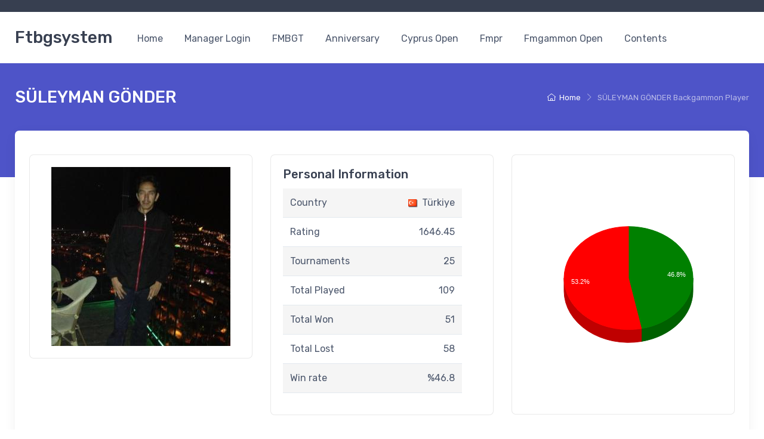

--- FILE ---
content_type: text/html
request_url: https://www.ftbgsystem.com/player/suleyman-gonder/
body_size: 9541
content:
				<!DOCTYPE html>
<html lang="en">

<head>
    <meta charset="utf-8">
    <title>SÜLEYMAN GÖNDER - Ftbgsystem | Ftbgsystem</title>
    <meta name="description" content="SÜLEYMAN GÖNDER Backgammon Player - Ftbgsystem">
    <meta name="keywords" content="SÜLEYMAN GÖNDER,FT Backgammon Tournament System, ftbgsystem, ftbgsistem, ftbg, tournament system, Swiss Backgammon Tournament System">
    <meta name="author" content="Createx Studio">
<!-- Viewport-->
<meta name="viewport" content="width=device-width, initial-scale=1">
<!-- Favicon and Touch Icons-->
<link rel="apple-touch-icon" sizes="180x180" href="apple-touch-icon.png">
<link rel="icon" type="image/png" sizes="32x32" href="/favicon-32x32.png">
<link rel="icon" type="image/png" sizes="16x16" href="/favicon-16x16.png">
<link rel="manifest" href="/site.webmanifest">
<link rel="mask-icon" color="#fe6a6a" href="/safari-pinned-tab.svg">
<meta name="msapplication-TileColor" content="#ffffff">
<meta name="theme-color" content="#ffffff">
<!-- Vendor Styles including: Font Icons, Plugins, etc.-->
<link rel="stylesheet" media="screen" href="/vendor/simplebar/dist/simplebar.min.css" />
<link rel="stylesheet" media="screen" href="/vendor/tiny-slider/dist/tiny-slider.css" />
<link rel="stylesheet" href="https://cdn.jsdelivr.net/npm/bootstrap-toaster@5.2.0-beta1.1/dist/css/bootstrap-toaster.min.css">
<!-- Main Theme Styles + Bootstrap-->
<link rel="stylesheet" media="screen" href="/css/theme.min.css">
<style>
    .table_font {
        font-family: Verdana, Geneva, Tahoma, sans-serif;
    }
</style>
<!-- Google tag (gtag.js) -->
<script async src="https://www.googletagmanager.com/gtag/js?id=UA-47475490-1"></script>
<script>
    window.dataLayer = window.dataLayer || [];

    function gtag() {
        dataLayer.push(arguments);
    }
    gtag('js', new Date());

    gtag('config', 'UA-47475490-1');
</script>    <script type="text/javascript" src="https://www.google.com/jsapi"></script>
    <script type="text/javascript">
        google.load('visualization', '1', {
            packages: ['corechart']
        });
    </script>
</head>
<!-- Body-->

<body class="handheld-toolbar-enabled">
    <!-- Sign in / sign up modal-->
<div class="modal fade" id="signin-modal" tabindex="-1" role="dialog">
	<div class="modal-dialog modal-dialog-centered" role="document">
		<div class="modal-content">
			<div class="modal-header bg-secondary">
				<ul class="nav nav-tabs card-header-tabs" role="tablist">
					<li class="nav-item"><a class="nav-link fw-medium active" href="#signin-tab" data-bs-toggle="tab" role="tab" aria-selected="true"><i class="ci-unlocked me-2 mt-n1"></i>Sign in</a></li>
					<li class="nav-item"><a class="nav-link fw-medium" href="#signup-tab" data-bs-toggle="tab" role="tab" aria-selected="false"><i class="ci-user me-2 mt-n1"></i>Sign up</a></li>
				</ul>
				<button class="btn-close" type="button" data-bs-dismiss="modal" aria-label="Close"></button>
			</div>
			<div class="modal-body tab-content py-4">


				<form class="needs-validation tab-pane fade show active" autocomplete="off" novalidate id="signin-tab" action="javascript:login()">
					<div class="mb-3">
						<label class="form-label" for="si-email">Email address</label>
						<input class="form-control" type="email" id="si-email" placeholder="johndoe@example.com" required>
						<div class="invalid-feedback">Please provide a valid email address.</div>
					</div>
					<div class="mb-3">
						<label class="form-label" for="si-password">Password</label>
						<div class="password-toggle">
							<input class="form-control" type="password" id="si-password" required>
							<label class="password-toggle-btn" aria-label="Show/hide password">
								<input class="password-toggle-check" type="checkbox"><span class="password-toggle-indicator"></span>
							</label>
						</div>
					</div>
					<div class="mb-3 d-flex flex-wrap justify-content-between">
						<div class="form-check mb-2">
							<input class="form-check-input" type="checkbox" id="si-remember">
							<label class="form-check-label" for="si-remember">Remember me</label>
						</div><a class="fs-sm" href="#">Forgot password?</a>
					</div>
					<button class="btn btn-primary btn-shadow d-block w-100" type="submit">Sign in</button>
				</form>


				<form class="needs-validation tab-pane fade" autocomplete="off" novalidate id="signup-tab" action="javascript:register()">
					<div class="mb-3">
						<label class="form-label" for="su-name">Full name</label>
						<input class="form-control" type="text" id="su-name" placeholder="John Doe" required>
						<div class="invalid-feedback">Please fill in your name.</div>
					</div>
					<div class="mb-3">
						<label for="su-email">Email address</label>
						<input class="form-control" type="email" id="su-email" placeholder="johndoe@example.com" required>
						<div class="invalid-feedback">Please provide a valid email address.</div>
					</div>
					<div class="mb-3">
						<label for="su-email">Mobile Phone</label>
						<input class="form-control" type="text" id="su-mobile" placeholder="+00532....." required>
						<div class="invalid-feedback">Please provide a valid mobile phone.</div>
					</div>
					<div class="mb-3">
						<label class="form-label" for="su-password">Password</label>
						<div class="password-toggle">
							<input class="form-control" type="password" id="su-password" required>
							<label class="password-toggle-btn" aria-label="Show/hide password">
								<input class="password-toggle-check" type="checkbox"><span class="password-toggle-indicator"></span>
							</label>
						</div>
					</div>
					<div class="mb-3">
						<label class="form-label" for="su-password-confirm">Confirm password</label>
						<div class="password-toggle">
							<input class="form-control" type="password" id="su-password-confirm" required>
							<label class="password-toggle-btn" aria-label="Show/hide password">
								<input class="password-toggle-check" type="checkbox"><span class="password-toggle-indicator"></span>
							</label>
						</div>
					</div>
					<button class="btn btn-primary btn-shadow d-block w-100" type="submit">Sign up</button>
				</form>
			</div>
		</div>
	</div>
</div>    <main class="page-wrapper">
        <!-- Navbar Marketplace-->
<!-- Remove "navbar-sticky" class to make navigation bar scrollable with the page.-->
<header class="bg-light shadow-sm navbar-sticky">


    <!-- Topbar-->
    <div class="topbar topbar-dark bg-dark">
        <div class="container">

        </div>
    </div>

    <div class="navbar navbar-expand-lg navbar-light">
        <div class="container"><a class="navbar-brand d-none d-sm-block flex-shrink-0 me-4 order-lg-1" href="/">Ftbgsystem</a><a class="navbar-brand d-sm-none me-2 order-lg-1" href="/">FT</a>
            <!-- Toolbar-->

            <div class="navbar-toolbar d-flex align-items-center order-lg-3">
                <button class="navbar-toggler" type="button" data-bs-toggle="collapse" data-bs-target="#navbarCollapse"><span class="navbar-toggler-icon"></span></button>
                                                                    <div class="navbar-tool ms-4">
                </div>
            </div>



            <div class="collapse navbar-collapse me-auto order-lg-2" id="navbarCollapse">

                <!-- Primary menu-->
                <ul class="navbar-nav">
                    <li class="nav-item"><a class="nav-link" href="/">Home</a></li>
                    <li class="nav-item"><a class="nav-link" href="/manager_login.php">Manager Login</a></li>
                    <li class="nav-item"><a class="nav-link" href="/fmbgt/">FMBGT</a></li>
                    <li class="nav-item"><a class="nav-link" href="/anniversary/">Anniversary</a></li>
                    <li class="nav-item"><a class="nav-link" href="/cyprus-open/">Cyprus Open</a></li>
                    <li class="nav-item"><a class="nav-link" href="/fmpr/">Fmpr</a></li>
                    <li class="nav-item"><a class="nav-link" href="/fmgammon-open/">Fmgammon Open</a></li>


                    <li class="nav-item dropdown"><a class="nav-link dropdown-toggle" href="#" data-bs-toggle="dropdown" data-bs-auto-close="outside">Contents</a>
                        <ul class="dropdown-menu">
                            <li><a class="dropdown-item" href="/about.php">About</a></li>
                            <li><a class="dropdown-item" href="/founders.php">Founders</a></li>
                            <li><a class="dropdown-item" href="/backgammon_tournament_results.php">Backgammon Tournament Results</a></li>
                            <li><a class="dropdown-item" href="/rating.php">Rating</a></li>
                            <li><a class="dropdown-item" href="/top-participants.php">Top Participants</a></li>
                            <li><a class="dropdown-item" href="https://analysis.ftbgsystem.com/" target="_blank">PR Ranking</a></li>
                            <li><a class="dropdown-item" href="/contact.php">Contact</a></li>
                        </ul>
                    </li>




                </ul>
            </div>
        </div>
    </div>

</header>
        <div class="page-title-overlap bg-accent pt-4">
            <div class="container d-lg-flex justify-content-between py-2 py-lg-3">
                <div class="order-lg-2 mb-3 mb-lg-0 pt-lg-2">
                    <nav aria-label="breadcrumb">
                        <ol class="breadcrumb breadcrumb-light flex-lg-nowrap justify-content-center justify-content-lg-start">
                            <li class="breadcrumb-item"><a class="text-nowrap" href="/"><i class="ci-home"></i>Home</a>
                            </li>

                            <li class="breadcrumb-item text-nowrap active" aria-current="page">SÜLEYMAN GÖNDER Backgammon Player</li>
                        </ol>
                    </nav>
                </div>
                <div class="order-lg-1 pe-lg-4 text-center text-lg-start">
                    <h1 class="h3 text-light mb-0">SÜLEYMAN GÖNDER</h1>
                </div>
            </div>
        </div>



        <!-- Shadow box-->
        <section class="container mb-3 pb-3">
            <div class="bg-light shadow-lg rounded-3 overflow-hidden">
                <div class="row">
                    <!-- Content-->
                    <section class="col-lg-12 pt-2 pt-lg-4 pb-4 mb-lg-3">
                        <div class="pt-3 px-4 pe-lg-4 ps-xl-4">


                            <div class="row">
                                <div class="col-lg-4 mb-4">
                                    <div class="card">
                                        <div class="card-body">
                                            <div class="text-center">

                                                <img src='/img_member/5660.jpg?v=2' alt='SÜLEYMAN GÖNDER'  class='img-fluid' style='max-height:394px;' />                                            </div>
                                        </div>

                                    </div>
                                </div>

                                <div class="col-lg-4 mb-4">
                                    <div class="card">
                                        <div class="card-body">
                                            <h5 class="card-title">Personal Information</h5>
                                            
                                            <table style="width: 300px;font-size:16px;float:left;" class="table table-striped">

                                                <tr>
                                                    <td style="width: 120px;">Country</td>
                                                    <td style="text-align: right;"><img src="/flags/turkiye.png" style="vertical-align: middle;padding-right:3px;" /> Türkiye</td>
                                                </tr>

                                                <tr>
                                                    <td>Rating</td>
                                                    <td style="text-align: right;">1646.45</td>
                                                </tr>
                                                
                                                <tr>
                                                    <td>Tournaments</td>
                                                    <td style="text-align: right;">25</td>
                                                </tr>


                                                
                                                <tr>
                                                    <td>Total Played</td>
                                                    <td style="text-align: right;">109</td>
                                                </tr>


                                                <tr>
                                                    <td>Total Won</td>
                                                    <td style="text-align: right;">51</td>
                                                </tr>

                                                <tr>
                                                    <td>Total Lost</td>
                                                    <td style="text-align: right;">58</td>
                                                </tr>

                                                <tr>
                                                    <td>Win rate</td>
                                                    <td style="text-align: right;">%46.8</td>
                                                </tr>


                                            </table>
                                        </div>

                                    </div>
                                </div>

                                <div class="col-lg-4 mb-4">
                                    <div class="card">
                                        <div class="card-body">

                                            
                                                <div style="float: left;margin-top:0px;">

                                                    <script type="text/javascript">
                                                        function drawVisualization() {
                                                            // Create and populate the data table.
                                                            var data = google.visualization.arrayToDataTable([
                                                                ['Matches', 'Sayi'],
                                                                ['Won', 51],
                                                                ['Lost', 58]
                                                            ]);

                                                            var options = {
                                                                legend: 'none',
                                                                is3D: true,
                                                                slices: {
                                                                    0: {
                                                                        color: 'green'
                                                                    },
                                                                    1: {
                                                                        color: 'red'
                                                                    }
                                                                }
                                                            };

                                                            // Create and draw the visualization.
                                                            new google.visualization.PieChart(document.getElementById('rapor_1')).
                                                            draw(data, options);
                                                        }


                                                        google.setOnLoadCallback(drawVisualization);
                                                    </script>

                                                    <div id="rapor_1" style="width:350px;height:394px;">

                                                    </div>
                                                                                                </div>
                                        </div>
                                    </div>



                                </div>

                            </div>
                            <div class="row">
                                <div class="col-lg-12 mb-4">
                                    <div class="card">
                                        <div class="card-body">
                                            <h5 class="card-title">Last Tournaments</h5>

                                            <table class="table table-striped">
                                                                                                    <tr>
                                                        <td><a href="/tl/3751" title="MARMARİS OCAK-ŞUBAT LİĞİ PLAYOFFLARI" target="_blank">MARMARİS OCAK-ŞUBAT LİĞİ PLAYOFFLARI</a></td>
                                                    </tr>
                                                                                                    <tr>
                                                        <td><a href="/tl/3497" title="26.ALTIN ZAR TAVLA TURNUVASI-MARMARİS 27 KASIM 2017" target="_blank">26.ALTIN ZAR TAVLA TURNUVASI-MARMARİS 27 KASIM 2017</a></td>
                                                    </tr>
                                                                                                    <tr>
                                                        <td><a href="/tl/3400" title="TBGT 1st MARMARIS OPEN LAST CHANCE" target="_blank">TBGT 1st MARMARIS OPEN LAST CHANCE</a></td>
                                                    </tr>
                                                                                                    <tr>
                                                        <td><a href="/tl/3344" title="TBGT 1st MARMARIS OPEN" target="_blank">TBGT 1st MARMARIS OPEN</a></td>
                                                    </tr>
                                                                                                    <tr>
                                                        <td><a href="/tl/2981" title="MARMARİS PLAY-OFF NİSAN 2017" target="_blank">MARMARİS PLAY-OFF NİSAN 2017</a></td>
                                                    </tr>
                                                                                                    <tr>
                                                        <td><a href="/tl/2921" title="Marmaris tavla derneği TURNUVASI" target="_blank">Marmaris tavla derneği TURNUVASI</a></td>
                                                    </tr>
                                                                                                    <tr>
                                                        <td><a href="/tl/2905" title="TBGT 7th ANKARA OPEN" target="_blank">TBGT 7th ANKARA OPEN</a></td>
                                                    </tr>
                                                                                                    <tr>
                                                        <td><a href="/tl/2867" title="PASHABGT-TBGT 9th ISTAVDER ANNIVERSARY LAST CHANCE TOURNAMENT" target="_blank">PASHABGT-TBGT 9th ISTAVDER ANNIVERSARY LAST CHANCE TOURNAMENT</a></td>
                                                    </tr>
                                                                                                    <tr>
                                                        <td><a href="/tl/2673" title="MARMARİS KASIM-ARALIK  LİGİ  PLAYOFF 2016" target="_blank">MARMARİS KASIM-ARALIK  LİGİ  PLAYOFF 2016</a></td>
                                                    </tr>
                                                                                                    <tr>
                                                        <td><a href="/tl/2636" title="KUŞADASI HAZIRLIK TURNUVASI-MARMARİS" target="_blank">KUŞADASI HAZIRLIK TURNUVASI-MARMARİS</a></td>
                                                    </tr>
                                                                                            </table>

                                        </div>
                                    </div>
                                </div>
                            </div>


                            <div class="row">
                                <div class="col-lg-12 mb-4">
                                    <div class="card">
                                        <div class="card-body">
                                            <h5 class="card-title">Last Matches</h5>



                                            <table class="table table-striped">

                                                
                                                    <tr>
                                                        <td style="text-align: left;width:120px;">14-03-2018</td>
                                                        <td style="text-align: left;">
                                                            <a href="/tl/3751" title="MARMARİS OCAK-ŞUBAT LİĞİ PLAYOFFLARI" target="_blank">MARMARİS OCAK-ŞUBAT LİĞİ PLAYOFFLARI</a>
                                                        </td>
                                                        <td style="text-align: right;">
                                                            <a href="/player/suleyman-gonder/">SÜLEYMAN GÖNDER</a> <img src="/flags/turkiye.png" style="vertical-align: middle;padding-left:3px;border:0;width: 16px;" />
                                                        </td>
                                                        <td style="width: 70px;text-align:center;">
                                                            0 - 7                                                        </td>
                                                        <td style="text-align: left;font-weight:bold;">
                                                            <img src="/flags/turkiye.png" style="vertical-align: middle;padding-right:3px;border:0;width: 16px;" /> <a href="/player/ayla-karmen-aydin/">AYLA KARMEN AYDIN</a>
                                                        </td>
                                                    </tr>

                                                
                                                    <tr>
                                                        <td style="text-align: left;width:120px;">14-03-2018</td>
                                                        <td style="text-align: left;">
                                                            <a href="/tl/3751" title="MARMARİS OCAK-ŞUBAT LİĞİ PLAYOFFLARI" target="_blank">MARMARİS OCAK-ŞUBAT LİĞİ PLAYOFFLARI</a>
                                                        </td>
                                                        <td style="text-align: right;">
                                                            <a href="/player/suleyman-gonder/">SÜLEYMAN GÖNDER</a> <img src="/flags/turkiye.png" style="vertical-align: middle;padding-left:3px;border:0;width: 16px;" />
                                                        </td>
                                                        <td style="width: 70px;text-align:center;">
                                                            5 - 7                                                        </td>
                                                        <td style="text-align: left;font-weight:bold;">
                                                            <img src="/flags/turkiye.png" style="vertical-align: middle;padding-right:3px;border:0;width: 16px;" /> <a href="/player/cansar-cansaran/">CANSAR CANSARAN</a>
                                                        </td>
                                                    </tr>

                                                
                                                    <tr>
                                                        <td style="text-align: left;width:120px;">14-03-2018</td>
                                                        <td style="text-align: left;">
                                                            <a href="/tl/3751" title="MARMARİS OCAK-ŞUBAT LİĞİ PLAYOFFLARI" target="_blank">MARMARİS OCAK-ŞUBAT LİĞİ PLAYOFFLARI</a>
                                                        </td>
                                                        <td style="text-align: right;">
                                                            <a href="/player/akin-aman/">AKIN AMAN</a> <img src="/flags/turkiye.png" style="vertical-align: middle;padding-left:3px;border:0;width: 16px;" />
                                                        </td>
                                                        <td style="width: 70px;text-align:center;">
                                                            4 - 7                                                        </td>
                                                        <td style="text-align: left;font-weight:bold;">
                                                            <img src="/flags/turkiye.png" style="vertical-align: middle;padding-right:3px;border:0;width: 16px;" /> <a href="/player/suleyman-gonder/">SÜLEYMAN GÖNDER</a>
                                                        </td>
                                                    </tr>

                                                
                                                    <tr>
                                                        <td style="text-align: left;width:120px;">14-03-2018</td>
                                                        <td style="text-align: left;">
                                                            <a href="/tl/3751" title="MARMARİS OCAK-ŞUBAT LİĞİ PLAYOFFLARI" target="_blank">MARMARİS OCAK-ŞUBAT LİĞİ PLAYOFFLARI</a>
                                                        </td>
                                                        <td style="text-align: right;font-weight:bold;">
                                                            <a href="/player/suleyman-gonder/">SÜLEYMAN GÖNDER</a> <img src="/flags/turkiye.png" style="vertical-align: middle;padding-left:3px;border:0;width: 16px;" />
                                                        </td>
                                                        <td style="width: 70px;text-align:center;">
                                                            7 - 1                                                        </td>
                                                        <td style="text-align: left;">
                                                            <img src="/flags/turkiye.png" style="vertical-align: middle;padding-right:3px;border:0;width: 16px;" /> <a href="/player/mehmet-gucbilmez/">MEHMET GÜÇBİLMEZ</a>
                                                        </td>
                                                    </tr>

                                                
                                                    <tr>
                                                        <td style="text-align: left;width:120px;">27-11-2017</td>
                                                        <td style="text-align: left;">
                                                            <a href="/tl/3497" title="26.ALTIN ZAR TAVLA TURNUVASI-MARMARİS 27 KASIM 2017" target="_blank">26.ALTIN ZAR TAVLA TURNUVASI-MARMARİS 27 KASIM 2017</a>
                                                        </td>
                                                        <td style="text-align: right;font-weight:bold;">
                                                            <a href="/player/kemal-mandrake/">KEMAL MANDRAKE</a> <img src="/flags/turkiye.png" style="vertical-align: middle;padding-left:3px;border:0;width: 16px;" />
                                                        </td>
                                                        <td style="width: 70px;text-align:center;">
                                                            5 - 2                                                        </td>
                                                        <td style="text-align: left;">
                                                            <img src="/flags/turkiye.png" style="vertical-align: middle;padding-right:3px;border:0;width: 16px;" /> <a href="/player/suleyman-gonder/">SÜLEYMAN GÖNDER</a>
                                                        </td>
                                                    </tr>

                                                
                                                    <tr>
                                                        <td style="text-align: left;width:120px;">27-11-2017</td>
                                                        <td style="text-align: left;">
                                                            <a href="/tl/3497" title="26.ALTIN ZAR TAVLA TURNUVASI-MARMARİS 27 KASIM 2017" target="_blank">26.ALTIN ZAR TAVLA TURNUVASI-MARMARİS 27 KASIM 2017</a>
                                                        </td>
                                                        <td style="text-align: right;font-weight:bold;">
                                                            <a href="/player/birgul-duztaslik/">BİRGÜL DÜZTAŞLIK</a> <img src="/flags/turkiye.png" style="vertical-align: middle;padding-left:3px;border:0;width: 16px;" />
                                                        </td>
                                                        <td style="width: 70px;text-align:center;">
                                                            5 - 1                                                        </td>
                                                        <td style="text-align: left;">
                                                            <img src="/flags/turkiye.png" style="vertical-align: middle;padding-right:3px;border:0;width: 16px;" /> <a href="/player/suleyman-gonder/">SÜLEYMAN GÖNDER</a>
                                                        </td>
                                                    </tr>

                                                
                                                    <tr>
                                                        <td style="text-align: left;width:120px;">27-11-2017</td>
                                                        <td style="text-align: left;">
                                                            <a href="/tl/3497" title="26.ALTIN ZAR TAVLA TURNUVASI-MARMARİS 27 KASIM 2017" target="_blank">26.ALTIN ZAR TAVLA TURNUVASI-MARMARİS 27 KASIM 2017</a>
                                                        </td>
                                                        <td style="text-align: right;">
                                                            <a href="/player/oznur-irk/">ÖZNUR IRK</a> <img src="/flags/turkiye.png" style="vertical-align: middle;padding-left:3px;border:0;width: 16px;" />
                                                        </td>
                                                        <td style="width: 70px;text-align:center;">
                                                            0 - 5                                                        </td>
                                                        <td style="text-align: left;font-weight:bold;">
                                                            <img src="/flags/turkiye.png" style="vertical-align: middle;padding-right:3px;border:0;width: 16px;" /> <a href="/player/suleyman-gonder/">SÜLEYMAN GÖNDER</a>
                                                        </td>
                                                    </tr>

                                                
                                                    <tr>
                                                        <td style="text-align: left;width:120px;">15-10-2017</td>
                                                        <td style="text-align: left;">
                                                            <a href="/tl/3400" title="TBGT 1st MARMARIS OPEN LAST CHANCE" target="_blank">TBGT 1st MARMARIS OPEN LAST CHANCE</a>
                                                        </td>
                                                        <td style="text-align: right;font-weight:bold;">
                                                            <a href="/player/murat-ozyilmaz/">MURAT ÖZYILMAZ</a> <img src="/flags/turkiye.png" style="vertical-align: middle;padding-left:3px;border:0;width: 16px;" />
                                                        </td>
                                                        <td style="width: 70px;text-align:center;">
                                                            5 - 1                                                        </td>
                                                        <td style="text-align: left;">
                                                            <img src="/flags/turkiye.png" style="vertical-align: middle;padding-right:3px;border:0;width: 16px;" /> <a href="/player/suleyman-gonder/">SÜLEYMAN GÖNDER</a>
                                                        </td>
                                                    </tr>

                                                
                                                    <tr>
                                                        <td style="text-align: left;width:120px;">14-10-2017</td>
                                                        <td style="text-align: left;">
                                                            <a href="/tl/3344" title="TBGT 1st MARMARIS OPEN" target="_blank">TBGT 1st MARMARIS OPEN</a>
                                                        </td>
                                                        <td style="text-align: right;">
                                                            <a href="/player/suleyman-gonder/">SÜLEYMAN GÖNDER</a> <img src="/flags/turkiye.png" style="vertical-align: middle;padding-left:3px;border:0;width: 16px;" />
                                                        </td>
                                                        <td style="width: 70px;text-align:center;">
                                                            6 - 7                                                        </td>
                                                        <td style="text-align: left;font-weight:bold;">
                                                            <img src="/flags/turkiye.png" style="vertical-align: middle;padding-right:3px;border:0;width: 16px;" /> <a href="/player/fuat-erdag/">FUAT ERDAĞ</a>
                                                        </td>
                                                    </tr>

                                                
                                                    <tr>
                                                        <td style="text-align: left;width:120px;">14-10-2017</td>
                                                        <td style="text-align: left;">
                                                            <a href="/tl/3344" title="TBGT 1st MARMARIS OPEN" target="_blank">TBGT 1st MARMARIS OPEN</a>
                                                        </td>
                                                        <td style="text-align: right;">
                                                            <a href="/player/mehmet-oymak/">MEHMET OYMAK</a> <img src="/flags/turkiye.png" style="vertical-align: middle;padding-left:3px;border:0;width: 16px;" />
                                                        </td>
                                                        <td style="width: 70px;text-align:center;">
                                                            4 - 7                                                        </td>
                                                        <td style="text-align: left;font-weight:bold;">
                                                            <img src="/flags/turkiye.png" style="vertical-align: middle;padding-right:3px;border:0;width: 16px;" /> <a href="/player/suleyman-gonder/">SÜLEYMAN GÖNDER</a>
                                                        </td>
                                                    </tr>

                                                
                                                    <tr>
                                                        <td style="text-align: left;width:120px;">14-10-2017</td>
                                                        <td style="text-align: left;">
                                                            <a href="/tl/3344" title="TBGT 1st MARMARIS OPEN" target="_blank">TBGT 1st MARMARIS OPEN</a>
                                                        </td>
                                                        <td style="text-align: right;font-weight:bold;">
                                                            <a href="/player/suleyman-gonder/">SÜLEYMAN GÖNDER</a> <img src="/flags/turkiye.png" style="vertical-align: middle;padding-left:3px;border:0;width: 16px;" />
                                                        </td>
                                                        <td style="width: 70px;text-align:center;">
                                                            7 - 1                                                        </td>
                                                        <td style="text-align: left;">
                                                            <img src="/flags/turkiye.png" style="vertical-align: middle;padding-right:3px;border:0;width: 16px;" /> <a href="/player/ibrahim-karaca/">İBRAHİM KARACA</a>
                                                        </td>
                                                    </tr>

                                                
                                                    <tr>
                                                        <td style="text-align: left;width:120px;">14-10-2017</td>
                                                        <td style="text-align: left;">
                                                            <a href="/tl/3344" title="TBGT 1st MARMARIS OPEN" target="_blank">TBGT 1st MARMARIS OPEN</a>
                                                        </td>
                                                        <td style="text-align: right;">
                                                            <a href="/player/canan-kirikkaya/">CANAN KIRIKKAYA</a> <img src="/flags/turkiye.png" style="vertical-align: middle;padding-left:3px;border:0;width: 16px;" />
                                                        </td>
                                                        <td style="width: 70px;text-align:center;">
                                                            4 - 7                                                        </td>
                                                        <td style="text-align: left;font-weight:bold;">
                                                            <img src="/flags/turkiye.png" style="vertical-align: middle;padding-right:3px;border:0;width: 16px;" /> <a href="/player/suleyman-gonder/">SÜLEYMAN GÖNDER</a>
                                                        </td>
                                                    </tr>

                                                
                                                    <tr>
                                                        <td style="text-align: left;width:120px;">13-10-2017</td>
                                                        <td style="text-align: left;">
                                                            <a href="/tl/3344" title="TBGT 1st MARMARIS OPEN" target="_blank">TBGT 1st MARMARIS OPEN</a>
                                                        </td>
                                                        <td style="text-align: right;font-weight:bold;">
                                                            <a href="/player/fatma-cakir/">FATMA ÇAKIR</a> <img src="/flags/turkiye.png" style="vertical-align: middle;padding-left:3px;border:0;width: 16px;" />
                                                        </td>
                                                        <td style="width: 70px;text-align:center;">
                                                            7 - 6                                                        </td>
                                                        <td style="text-align: left;">
                                                            <img src="/flags/turkiye.png" style="vertical-align: middle;padding-right:3px;border:0;width: 16px;" /> <a href="/player/suleyman-gonder/">SÜLEYMAN GÖNDER</a>
                                                        </td>
                                                    </tr>

                                                
                                                    <tr>
                                                        <td style="text-align: left;width:120px;">13-10-2017</td>
                                                        <td style="text-align: left;">
                                                            <a href="/tl/3344" title="TBGT 1st MARMARIS OPEN" target="_blank">TBGT 1st MARMARIS OPEN</a>
                                                        </td>
                                                        <td style="text-align: right;">
                                                            <a href="/player/ali-mandalinci/">ALİ MANDALİNCİ</a> <img src="/flags/turkiye.png" style="vertical-align: middle;padding-left:3px;border:0;width: 16px;" />
                                                        </td>
                                                        <td style="width: 70px;text-align:center;">
                                                            2 - 9                                                        </td>
                                                        <td style="text-align: left;font-weight:bold;">
                                                            <img src="/flags/turkiye.png" style="vertical-align: middle;padding-right:3px;border:0;width: 16px;" /> <a href="/player/suleyman-gonder/">SÜLEYMAN GÖNDER</a>
                                                        </td>
                                                    </tr>

                                                
                                                    <tr>
                                                        <td style="text-align: left;width:120px;">13-10-2017</td>
                                                        <td style="text-align: left;">
                                                            <a href="/tl/3344" title="TBGT 1st MARMARIS OPEN" target="_blank">TBGT 1st MARMARIS OPEN</a>
                                                        </td>
                                                        <td style="text-align: right;">
                                                            <a href="/player/kemal-ozcan/">KEMAL ÖZCAN</a> <img src="/flags/turkiye.png" style="vertical-align: middle;padding-left:3px;border:0;width: 16px;" />
                                                        </td>
                                                        <td style="width: 70px;text-align:center;">
                                                            2 - 9                                                        </td>
                                                        <td style="text-align: left;font-weight:bold;">
                                                            <img src="/flags/turkiye.png" style="vertical-align: middle;padding-right:3px;border:0;width: 16px;" /> <a href="/player/suleyman-gonder/">SÜLEYMAN GÖNDER</a>
                                                        </td>
                                                    </tr>

                                                
                                                    <tr>
                                                        <td style="text-align: left;width:120px;">13-10-2017</td>
                                                        <td style="text-align: left;">
                                                            <a href="/tl/3344" title="TBGT 1st MARMARIS OPEN" target="_blank">TBGT 1st MARMARIS OPEN</a>
                                                        </td>
                                                        <td style="text-align: right;font-weight:bold;">
                                                            <a href="/player/gurol-guner/">GÜROL GÜNER</a> <img src="/flags/turkiye.png" style="vertical-align: middle;padding-left:3px;border:0;width: 16px;" />
                                                        </td>
                                                        <td style="width: 70px;text-align:center;">
                                                            9 - 0                                                        </td>
                                                        <td style="text-align: left;">
                                                            <img src="/flags/turkiye.png" style="vertical-align: middle;padding-right:3px;border:0;width: 16px;" /> <a href="/player/suleyman-gonder/">SÜLEYMAN GÖNDER</a>
                                                        </td>
                                                    </tr>

                                                
                                                    <tr>
                                                        <td style="text-align: left;width:120px;">15-04-2017</td>
                                                        <td style="text-align: left;">
                                                            <a href="/tl/2981" title="MARMARİS PLAY-OFF NİSAN 2017" target="_blank">MARMARİS PLAY-OFF NİSAN 2017</a>
                                                        </td>
                                                        <td style="text-align: right;">
                                                            <a href="/player/suleyman-gonder/">SÜLEYMAN GÖNDER</a> <img src="/flags/turkiye.png" style="vertical-align: middle;padding-left:3px;border:0;width: 16px;" />
                                                        </td>
                                                        <td style="width: 70px;text-align:center;">
                                                            6 - 9                                                        </td>
                                                        <td style="text-align: left;font-weight:bold;">
                                                            <img src="/flags/turkiye.png" style="vertical-align: middle;padding-right:3px;border:0;width: 16px;" /> <a href="/player/utku-acik/">UTKU AÇIK</a>
                                                        </td>
                                                    </tr>

                                                
                                                    <tr>
                                                        <td style="text-align: left;width:120px;">15-04-2017</td>
                                                        <td style="text-align: left;">
                                                            <a href="/tl/2981" title="MARMARİS PLAY-OFF NİSAN 2017" target="_blank">MARMARİS PLAY-OFF NİSAN 2017</a>
                                                        </td>
                                                        <td style="text-align: right;">
                                                            <a href="/player/suleyman-gonder/">SÜLEYMAN GÖNDER</a> <img src="/flags/turkiye.png" style="vertical-align: middle;padding-left:3px;border:0;width: 16px;" />
                                                        </td>
                                                        <td style="width: 70px;text-align:center;">
                                                            3 - 9                                                        </td>
                                                        <td style="text-align: left;font-weight:bold;">
                                                            <img src="/flags/turkiye.png" style="vertical-align: middle;padding-right:3px;border:0;width: 16px;" /> <a href="/player/utku-acik/">UTKU AÇIK</a>
                                                        </td>
                                                    </tr>

                                                
                                                    <tr>
                                                        <td style="text-align: left;width:120px;">15-04-2017</td>
                                                        <td style="text-align: left;">
                                                            <a href="/tl/2981" title="MARMARİS PLAY-OFF NİSAN 2017" target="_blank">MARMARİS PLAY-OFF NİSAN 2017</a>
                                                        </td>
                                                        <td style="text-align: right;font-weight:bold;">
                                                            <a href="/player/suleyman-gonder/">SÜLEYMAN GÖNDER</a> <img src="/flags/turkiye.png" style="vertical-align: middle;padding-left:3px;border:0;width: 16px;" />
                                                        </td>
                                                        <td style="width: 70px;text-align:center;">
                                                            9 - 0                                                        </td>
                                                        <td style="text-align: left;">
                                                            <img src="/flags/turkiye.png" style="vertical-align: middle;padding-right:3px;border:0;width: 16px;" /> <a href="/player/sevket-yaldiz/">ŞEVKET YALDIZ</a>
                                                        </td>
                                                    </tr>

                                                
                                                    <tr>
                                                        <td style="text-align: left;width:120px;">15-04-2017</td>
                                                        <td style="text-align: left;">
                                                            <a href="/tl/2981" title="MARMARİS PLAY-OFF NİSAN 2017" target="_blank">MARMARİS PLAY-OFF NİSAN 2017</a>
                                                        </td>
                                                        <td style="text-align: right;">
                                                            <a href="/player/levent-postoglu/">LEVENT POSTOĞLU</a> <img src="/flags/turkiye.png" style="vertical-align: middle;padding-left:3px;border:0;width: 16px;" />
                                                        </td>
                                                        <td style="width: 70px;text-align:center;">
                                                            5 - 9                                                        </td>
                                                        <td style="text-align: left;font-weight:bold;">
                                                            <img src="/flags/turkiye.png" style="vertical-align: middle;padding-right:3px;border:0;width: 16px;" /> <a href="/player/suleyman-gonder/">SÜLEYMAN GÖNDER</a>
                                                        </td>
                                                    </tr>

                                                
                                                    <tr>
                                                        <td style="text-align: left;width:120px;">15-04-2017</td>
                                                        <td style="text-align: left;">
                                                            <a href="/tl/2981" title="MARMARİS PLAY-OFF NİSAN 2017" target="_blank">MARMARİS PLAY-OFF NİSAN 2017</a>
                                                        </td>
                                                        <td style="text-align: right;font-weight:bold;">
                                                            <a href="/player/sadik-turgut/">SADIK TURGUT</a> <img src="/flags/turkiye.png" style="vertical-align: middle;padding-left:3px;border:0;width: 16px;" />
                                                        </td>
                                                        <td style="width: 70px;text-align:center;">
                                                            9 - 5                                                        </td>
                                                        <td style="text-align: left;">
                                                            <img src="/flags/turkiye.png" style="vertical-align: middle;padding-right:3px;border:0;width: 16px;" /> <a href="/player/suleyman-gonder/">SÜLEYMAN GÖNDER</a>
                                                        </td>
                                                    </tr>

                                                
                                                    <tr>
                                                        <td style="text-align: left;width:120px;">15-04-2017</td>
                                                        <td style="text-align: left;">
                                                            <a href="/tl/2981" title="MARMARİS PLAY-OFF NİSAN 2017" target="_blank">MARMARİS PLAY-OFF NİSAN 2017</a>
                                                        </td>
                                                        <td style="text-align: right;">
                                                            <a href="/player/nedim-yardimci/">NEDİM YARDIMCI</a> <img src="/flags/turkiye.png" style="vertical-align: middle;padding-left:3px;border:0;width: 16px;" />
                                                        </td>
                                                        <td style="width: 70px;text-align:center;">
                                                            5 - 9                                                        </td>
                                                        <td style="text-align: left;font-weight:bold;">
                                                            <img src="/flags/turkiye.png" style="vertical-align: middle;padding-right:3px;border:0;width: 16px;" /> <a href="/player/suleyman-gonder/">SÜLEYMAN GÖNDER</a>
                                                        </td>
                                                    </tr>

                                                
                                                    <tr>
                                                        <td style="text-align: left;width:120px;">15-04-2017</td>
                                                        <td style="text-align: left;">
                                                            <a href="/tl/2981" title="MARMARİS PLAY-OFF NİSAN 2017" target="_blank">MARMARİS PLAY-OFF NİSAN 2017</a>
                                                        </td>
                                                        <td style="text-align: right;">
                                                            <a href="/player/emrah-zorlu/">EMRAH ZORLU</a> <img src="/flags/turkiye.png" style="vertical-align: middle;padding-left:3px;border:0;width: 16px;" />
                                                        </td>
                                                        <td style="width: 70px;text-align:center;">
                                                            5 - 9                                                        </td>
                                                        <td style="text-align: left;font-weight:bold;">
                                                            <img src="/flags/turkiye.png" style="vertical-align: middle;padding-right:3px;border:0;width: 16px;" /> <a href="/player/suleyman-gonder/">SÜLEYMAN GÖNDER</a>
                                                        </td>
                                                    </tr>

                                                
                                                    <tr>
                                                        <td style="text-align: left;width:120px;">25-03-2017</td>
                                                        <td style="text-align: left;">
                                                            <a href="/tl/2905" title="TBGT 7th ANKARA OPEN" target="_blank">TBGT 7th ANKARA OPEN</a>
                                                        </td>
                                                        <td style="text-align: right;font-weight:bold;">
                                                            <a href="/player/omer-mert-gulacti/">ÖMER MERT GÜLAÇTI</a> <img src="/flags/turkiye.png" style="vertical-align: middle;padding-left:3px;border:0;width: 16px;" />
                                                        </td>
                                                        <td style="width: 70px;text-align:center;">
                                                            7 - 0                                                        </td>
                                                        <td style="text-align: left;">
                                                            <img src="/flags/turkiye.png" style="vertical-align: middle;padding-right:3px;border:0;width: 16px;" /> <a href="/player/suleyman-gonder/">SÜLEYMAN GÖNDER</a>
                                                        </td>
                                                    </tr>

                                                
                                                    <tr>
                                                        <td style="text-align: left;width:120px;">25-03-2017</td>
                                                        <td style="text-align: left;">
                                                            <a href="/tl/2905" title="TBGT 7th ANKARA OPEN" target="_blank">TBGT 7th ANKARA OPEN</a>
                                                        </td>
                                                        <td style="text-align: right;">
                                                            <a href="/player/suleyman-gonder/">SÜLEYMAN GÖNDER</a> <img src="/flags/turkiye.png" style="vertical-align: middle;padding-left:3px;border:0;width: 16px;" />
                                                        </td>
                                                        <td style="width: 70px;text-align:center;">
                                                            6 - 7                                                        </td>
                                                        <td style="text-align: left;font-weight:bold;">
                                                            <img src="/flags/turkiye.png" style="vertical-align: middle;padding-right:3px;border:0;width: 16px;" /> <a href="/player/gamze-demirkol-ozdag/">GAMZE DEMİRKOL ÖZDAĞ</a>
                                                        </td>
                                                    </tr>

                                                
                                                    <tr>
                                                        <td style="text-align: left;width:120px;">25-03-2017</td>
                                                        <td style="text-align: left;">
                                                            <a href="/tl/2905" title="TBGT 7th ANKARA OPEN" target="_blank">TBGT 7th ANKARA OPEN</a>
                                                        </td>
                                                        <td style="text-align: right;font-weight:bold;">
                                                            <a href="/player/suleyman-gonder/">SÜLEYMAN GÖNDER</a> <img src="/flags/turkiye.png" style="vertical-align: middle;padding-left:3px;border:0;width: 16px;" />
                                                        </td>
                                                        <td style="width: 70px;text-align:center;">
                                                            7 - 1                                                        </td>
                                                        <td style="text-align: left;">
                                                            <img src="/flags/turkiye.png" style="vertical-align: middle;padding-right:3px;border:0;width: 16px;" /> <a href="/player/hakan-yangel/">HAKAN YANGEL</a>
                                                        </td>
                                                    </tr>

                                                
                                                    <tr>
                                                        <td style="text-align: left;width:120px;">25-03-2017</td>
                                                        <td style="text-align: left;">
                                                            <a href="/tl/2905" title="TBGT 7th ANKARA OPEN" target="_blank">TBGT 7th ANKARA OPEN</a>
                                                        </td>
                                                        <td style="text-align: right;">
                                                            <a href="/player/gurol-guner/">GÜROL GÜNER</a> <img src="/flags/turkiye.png" style="vertical-align: middle;padding-left:3px;border:0;width: 16px;" />
                                                        </td>
                                                        <td style="width: 70px;text-align:center;">
                                                            3 - 9                                                        </td>
                                                        <td style="text-align: left;font-weight:bold;">
                                                            <img src="/flags/turkiye.png" style="vertical-align: middle;padding-right:3px;border:0;width: 16px;" /> <a href="/player/suleyman-gonder/">SÜLEYMAN GÖNDER</a>
                                                        </td>
                                                    </tr>

                                                
                                                    <tr>
                                                        <td style="text-align: left;width:120px;">25-03-2017</td>
                                                        <td style="text-align: left;">
                                                            <a href="/tl/2905" title="TBGT 7th ANKARA OPEN" target="_blank">TBGT 7th ANKARA OPEN</a>
                                                        </td>
                                                        <td style="text-align: right;font-weight:bold;">
                                                            <a href="/player/ibrahim-erdem/">İBRAHİM ERDEM</a> <img src="/flags/turkiye.png" style="vertical-align: middle;padding-left:3px;border:0;width: 16px;" />
                                                        </td>
                                                        <td style="width: 70px;text-align:center;">
                                                            9 - 8                                                        </td>
                                                        <td style="text-align: left;">
                                                            <img src="/flags/turkiye.png" style="vertical-align: middle;padding-right:3px;border:0;width: 16px;" /> <a href="/player/suleyman-gonder/">SÜLEYMAN GÖNDER</a>
                                                        </td>
                                                    </tr>

                                                
                                                    <tr>
                                                        <td style="text-align: left;width:120px;">20-03-2017</td>
                                                        <td style="text-align: left;">
                                                            <a href="/tl/2921" title="Marmaris tavla derneği TURNUVASI" target="_blank">Marmaris tavla derneği TURNUVASI</a>
                                                        </td>
                                                        <td style="text-align: right;font-weight:bold;">
                                                            <a href="/player/nilufer-gulsen/">NİLÜFER GÜLŞEN</a> <img src="/flags/turkiye.png" style="vertical-align: middle;padding-left:3px;border:0;width: 16px;" />
                                                        </td>
                                                        <td style="width: 70px;text-align:center;">
                                                            7 - 3                                                        </td>
                                                        <td style="text-align: left;">
                                                            <img src="/flags/turkiye.png" style="vertical-align: middle;padding-right:3px;border:0;width: 16px;" /> <a href="/player/suleyman-gonder/">SÜLEYMAN GÖNDER</a>
                                                        </td>
                                                    </tr>

                                                
                                                    <tr>
                                                        <td style="text-align: left;width:120px;">26-02-2017</td>
                                                        <td style="text-align: left;">
                                                            <a href="/tl/2867" title="PASHABGT-TBGT 9th ISTAVDER ANNIVERSARY LAST CHANCE TOURNAMENT" target="_blank">PASHABGT-TBGT 9th ISTAVDER ANNIVERSARY LAST CHANCE TOURNAMENT</a>
                                                        </td>
                                                        <td style="text-align: right;">
                                                            <a href="/player/suleyman-gonder/">SÜLEYMAN GÖNDER</a> <img src="/flags/turkiye.png" style="vertical-align: middle;padding-left:3px;border:0;width: 16px;" />
                                                        </td>
                                                        <td style="width: 70px;text-align:center;">
                                                            1 - 5                                                        </td>
                                                        <td style="text-align: left;font-weight:bold;">
                                                            <img src="/flags/turkiye.png" style="vertical-align: middle;padding-right:3px;border:0;width: 16px;" /> <a href="/player/burhan-yilmazer/">BURHAN YILMAZER</a>
                                                        </td>
                                                    </tr>

                                                
                                                    <tr>
                                                        <td style="text-align: left;width:120px;">25-02-2017</td>
                                                        <td style="text-align: left;">
                                                            <a href="/tl/2606" title="PASHABGT-TBGT - ISTAVDER 9th ANNIVERSARY BACKGAMMON TOURNAMENT" target="_blank">PASHABGT-TBGT - ISTAVDER 9th ANNIVERSARY BACKGAMMON TOURNAMENT</a>
                                                        </td>
                                                        <td style="text-align: right;">
                                                            <a href="/player/suleyman-gonder/">SÜLEYMAN GÖNDER</a> <img src="/flags/turkiye.png" style="vertical-align: middle;padding-left:3px;border:0;width: 16px;" />
                                                        </td>
                                                        <td style="width: 70px;text-align:center;">
                                                            3 - 9                                                        </td>
                                                        <td style="text-align: left;font-weight:bold;">
                                                            <img src="/flags/turkiye.png" style="vertical-align: middle;padding-right:3px;border:0;width: 16px;" /> <a href="/player/murat-cengiz/">MURAT CENGİZ</a>
                                                        </td>
                                                    </tr>

                                                
                                                    <tr>
                                                        <td style="text-align: left;width:120px;">25-02-2017</td>
                                                        <td style="text-align: left;">
                                                            <a href="/tl/2606" title="PASHABGT-TBGT - ISTAVDER 9th ANNIVERSARY BACKGAMMON TOURNAMENT" target="_blank">PASHABGT-TBGT - ISTAVDER 9th ANNIVERSARY BACKGAMMON TOURNAMENT</a>
                                                        </td>
                                                        <td style="text-align: right;">
                                                            <a href="/player/can-biyiklioglu/">CAN BIYIKLIOĞLU</a> <img src="/flags/turkiye.png" style="vertical-align: middle;padding-left:3px;border:0;width: 16px;" />
                                                        </td>
                                                        <td style="width: 70px;text-align:center;">
                                                            6 - 9                                                        </td>
                                                        <td style="text-align: left;font-weight:bold;">
                                                            <img src="/flags/turkiye.png" style="vertical-align: middle;padding-right:3px;border:0;width: 16px;" /> <a href="/player/suleyman-gonder/">SÜLEYMAN GÖNDER</a>
                                                        </td>
                                                    </tr>

                                                
                                                    <tr>
                                                        <td style="text-align: left;width:120px;">25-02-2017</td>
                                                        <td style="text-align: left;">
                                                            <a href="/tl/2606" title="PASHABGT-TBGT - ISTAVDER 9th ANNIVERSARY BACKGAMMON TOURNAMENT" target="_blank">PASHABGT-TBGT - ISTAVDER 9th ANNIVERSARY BACKGAMMON TOURNAMENT</a>
                                                        </td>
                                                        <td style="text-align: right;font-weight:bold;">
                                                            <a href="/player/hussein-khushsefat/">HUSSEIN KHUSHSEFAT</a> <img src="/flags/iran.png" style="vertical-align: middle;padding-left:3px;border:0;width: 16px;" />
                                                        </td>
                                                        <td style="width: 70px;text-align:center;">
                                                            9 - 4                                                        </td>
                                                        <td style="text-align: left;">
                                                            <img src="/flags/turkiye.png" style="vertical-align: middle;padding-right:3px;border:0;width: 16px;" /> <a href="/player/suleyman-gonder/">SÜLEYMAN GÖNDER</a>
                                                        </td>
                                                    </tr>

                                                
                                                    <tr>
                                                        <td style="text-align: left;width:120px;">25-02-2017</td>
                                                        <td style="text-align: left;">
                                                            <a href="/tl/2606" title="PASHABGT-TBGT - ISTAVDER 9th ANNIVERSARY BACKGAMMON TOURNAMENT" target="_blank">PASHABGT-TBGT - ISTAVDER 9th ANNIVERSARY BACKGAMMON TOURNAMENT</a>
                                                        </td>
                                                        <td style="text-align: right;font-weight:bold;">
                                                            <a href="/player/umur-aras/">UMUR ARAS</a> <img src="/flags/turkiye.png" style="vertical-align: middle;padding-left:3px;border:0;width: 16px;" />
                                                        </td>
                                                        <td style="width: 70px;text-align:center;">
                                                            9 - 3                                                        </td>
                                                        <td style="text-align: left;">
                                                            <img src="/flags/turkiye.png" style="vertical-align: middle;padding-right:3px;border:0;width: 16px;" /> <a href="/player/suleyman-gonder/">SÜLEYMAN GÖNDER</a>
                                                        </td>
                                                    </tr>

                                                
                                                    <tr>
                                                        <td style="text-align: left;width:120px;">25-02-2017</td>
                                                        <td style="text-align: left;">
                                                            <a href="/tl/2606" title="PASHABGT-TBGT - ISTAVDER 9th ANNIVERSARY BACKGAMMON TOURNAMENT" target="_blank">PASHABGT-TBGT - ISTAVDER 9th ANNIVERSARY BACKGAMMON TOURNAMENT</a>
                                                        </td>
                                                        <td style="text-align: right;">
                                                            <a href="/player/barkin-bagci/">BARKIN BAĞCI</a> <img src="/flags/turkiye.png" style="vertical-align: middle;padding-left:3px;border:0;width: 16px;" />
                                                        </td>
                                                        <td style="width: 70px;text-align:center;">
                                                            7 - 9                                                        </td>
                                                        <td style="text-align: left;font-weight:bold;">
                                                            <img src="/flags/turkiye.png" style="vertical-align: middle;padding-right:3px;border:0;width: 16px;" /> <a href="/player/suleyman-gonder/">SÜLEYMAN GÖNDER</a>
                                                        </td>
                                                    </tr>

                                                
                                                    <tr>
                                                        <td style="text-align: left;width:120px;">25-02-2017</td>
                                                        <td style="text-align: left;">
                                                            <a href="/tl/2606" title="PASHABGT-TBGT - ISTAVDER 9th ANNIVERSARY BACKGAMMON TOURNAMENT" target="_blank">PASHABGT-TBGT - ISTAVDER 9th ANNIVERSARY BACKGAMMON TOURNAMENT</a>
                                                        </td>
                                                        <td style="text-align: right;font-weight:bold;">
                                                            <a href="/player/suleyman-gonder/">SÜLEYMAN GÖNDER</a> <img src="/flags/turkiye.png" style="vertical-align: middle;padding-left:3px;border:0;width: 16px;" />
                                                        </td>
                                                        <td style="width: 70px;text-align:center;">
                                                            9 - 8                                                        </td>
                                                        <td style="text-align: left;">
                                                            <img src="/flags/turkiye.png" style="vertical-align: middle;padding-right:3px;border:0;width: 16px;" /> <a href="/player/sedat-bicakci/">SEDAT BIÇAKCI</a>
                                                        </td>
                                                    </tr>

                                                
                                                    <tr>
                                                        <td style="text-align: left;width:120px;">24-02-2017</td>
                                                        <td style="text-align: left;">
                                                            <a href="/tl/2606" title="PASHABGT-TBGT - ISTAVDER 9th ANNIVERSARY BACKGAMMON TOURNAMENT" target="_blank">PASHABGT-TBGT - ISTAVDER 9th ANNIVERSARY BACKGAMMON TOURNAMENT</a>
                                                        </td>
                                                        <td style="text-align: right;">
                                                            <a href="/player/ayhan-ekmekcibasi/">AYHAN EKMEKÇİBAŞI</a> <img src="/flags/turkiye.png" style="vertical-align: middle;padding-left:3px;border:0;width: 16px;" />
                                                        </td>
                                                        <td style="width: 70px;text-align:center;">
                                                            9 - 11                                                        </td>
                                                        <td style="text-align: left;font-weight:bold;">
                                                            <img src="/flags/turkiye.png" style="vertical-align: middle;padding-right:3px;border:0;width: 16px;" /> <a href="/player/suleyman-gonder/">SÜLEYMAN GÖNDER</a>
                                                        </td>
                                                    </tr>

                                                
                                                    <tr>
                                                        <td style="text-align: left;width:120px;">24-02-2017</td>
                                                        <td style="text-align: left;">
                                                            <a href="/tl/2606" title="PASHABGT-TBGT - ISTAVDER 9th ANNIVERSARY BACKGAMMON TOURNAMENT" target="_blank">PASHABGT-TBGT - ISTAVDER 9th ANNIVERSARY BACKGAMMON TOURNAMENT</a>
                                                        </td>
                                                        <td style="text-align: right;font-weight:bold;">
                                                            <a href="/player/suleyman-gonder/">SÜLEYMAN GÖNDER</a> <img src="/flags/turkiye.png" style="vertical-align: middle;padding-left:3px;border:0;width: 16px;" />
                                                        </td>
                                                        <td style="width: 70px;text-align:center;">
                                                            11 - 2                                                        </td>
                                                        <td style="text-align: left;">
                                                            <img src="/flags/turkiye.png" style="vertical-align: middle;padding-right:3px;border:0;width: 16px;" /> <a href="/player/ozan-gundogdu/">OZAN GÜNDOĞDU</a>
                                                        </td>
                                                    </tr>

                                                
                                                    <tr>
                                                        <td style="text-align: left;width:120px;">24-02-2017</td>
                                                        <td style="text-align: left;">
                                                            <a href="/tl/2606" title="PASHABGT-TBGT - ISTAVDER 9th ANNIVERSARY BACKGAMMON TOURNAMENT" target="_blank">PASHABGT-TBGT - ISTAVDER 9th ANNIVERSARY BACKGAMMON TOURNAMENT</a>
                                                        </td>
                                                        <td style="text-align: right;">
                                                            <a href="/player/romani-gvenetadze/">ROMANI GVENETADZE</a> <img src="/flags/georgia.png" style="vertical-align: middle;padding-left:3px;border:0;width: 16px;" />
                                                        </td>
                                                        <td style="width: 70px;text-align:center;">
                                                            1 - 11                                                        </td>
                                                        <td style="text-align: left;font-weight:bold;">
                                                            <img src="/flags/turkiye.png" style="vertical-align: middle;padding-right:3px;border:0;width: 16px;" /> <a href="/player/suleyman-gonder/">SÜLEYMAN GÖNDER</a>
                                                        </td>
                                                    </tr>

                                                
                                                    <tr>
                                                        <td style="text-align: left;width:120px;">23-02-2017</td>
                                                        <td style="text-align: left;">
                                                            <a href="/tl/2606" title="PASHABGT-TBGT - ISTAVDER 9th ANNIVERSARY BACKGAMMON TOURNAMENT" target="_blank">PASHABGT-TBGT - ISTAVDER 9th ANNIVERSARY BACKGAMMON TOURNAMENT</a>
                                                        </td>
                                                        <td style="text-align: right;">
                                                            <a href="/player/ekrem-akbirgun/">EKREM AKBİRGÜN</a> <img src="/flags/kktc.png" style="vertical-align: middle;padding-left:3px;border:0;width: 16px;" />
                                                        </td>
                                                        <td style="width: 70px;text-align:center;">
                                                            0 - 11                                                        </td>
                                                        <td style="text-align: left;font-weight:bold;">
                                                            <img src="/flags/turkiye.png" style="vertical-align: middle;padding-right:3px;border:0;width: 16px;" /> <a href="/player/suleyman-gonder/">SÜLEYMAN GÖNDER</a>
                                                        </td>
                                                    </tr>

                                                
                                                    <tr>
                                                        <td style="text-align: left;width:120px;">18-12-2016</td>
                                                        <td style="text-align: left;">
                                                            <a href="/tl/2673" title="MARMARİS KASIM-ARALIK  LİGİ  PLAYOFF 2016" target="_blank">MARMARİS KASIM-ARALIK  LİGİ  PLAYOFF 2016</a>
                                                        </td>
                                                        <td style="text-align: right;">
                                                            <a href="/player/suleyman-gonder/">SÜLEYMAN GÖNDER</a> <img src="/flags/turkiye.png" style="vertical-align: middle;padding-left:3px;border:0;width: 16px;" />
                                                        </td>
                                                        <td style="width: 70px;text-align:center;">
                                                            1 - 7                                                        </td>
                                                        <td style="text-align: left;font-weight:bold;">
                                                            <img src="/flags/turkiye.png" style="vertical-align: middle;padding-right:3px;border:0;width: 16px;" /> <a href="/player/cansar-cansaran/">CANSAR CANSARAN</a>
                                                        </td>
                                                    </tr>

                                                
                                                    <tr>
                                                        <td style="text-align: left;width:120px;">18-12-2016</td>
                                                        <td style="text-align: left;">
                                                            <a href="/tl/2673" title="MARMARİS KASIM-ARALIK  LİGİ  PLAYOFF 2016" target="_blank">MARMARİS KASIM-ARALIK  LİGİ  PLAYOFF 2016</a>
                                                        </td>
                                                        <td style="text-align: right;font-weight:bold;">
                                                            <a href="/player/utku-acik/">UTKU AÇIK</a> <img src="/flags/turkiye.png" style="vertical-align: middle;padding-left:3px;border:0;width: 16px;" />
                                                        </td>
                                                        <td style="width: 70px;text-align:center;">
                                                            7 - 5                                                        </td>
                                                        <td style="text-align: left;">
                                                            <img src="/flags/turkiye.png" style="vertical-align: middle;padding-right:3px;border:0;width: 16px;" /> <a href="/player/suleyman-gonder/">SÜLEYMAN GÖNDER</a>
                                                        </td>
                                                    </tr>

                                                
                                                    <tr>
                                                        <td style="text-align: left;width:120px;">18-12-2016</td>
                                                        <td style="text-align: left;">
                                                            <a href="/tl/2673" title="MARMARİS KASIM-ARALIK  LİGİ  PLAYOFF 2016" target="_blank">MARMARİS KASIM-ARALIK  LİGİ  PLAYOFF 2016</a>
                                                        </td>
                                                        <td style="text-align: right;font-weight:bold;">
                                                            <a href="/player/neser-korkmaz/">NEŞER KORKMAZ</a> <img src="/flags/turkiye.png" style="vertical-align: middle;padding-left:3px;border:0;width: 16px;" />
                                                        </td>
                                                        <td style="width: 70px;text-align:center;">
                                                            9 - 0                                                        </td>
                                                        <td style="text-align: left;">
                                                            <img src="/flags/turkiye.png" style="vertical-align: middle;padding-right:3px;border:0;width: 16px;" /> <a href="/player/suleyman-gonder/">SÜLEYMAN GÖNDER</a>
                                                        </td>
                                                    </tr>

                                                
                                                    <tr>
                                                        <td style="text-align: left;width:120px;">18-12-2016</td>
                                                        <td style="text-align: left;">
                                                            <a href="/tl/2673" title="MARMARİS KASIM-ARALIK  LİGİ  PLAYOFF 2016" target="_blank">MARMARİS KASIM-ARALIK  LİGİ  PLAYOFF 2016</a>
                                                        </td>
                                                        <td style="text-align: right;">
                                                            <a href="/player/murat-rumelli/">MURAT RUMELLİ</a> <img src="/flags/turkiye.png" style="vertical-align: middle;padding-left:3px;border:0;width: 16px;" />
                                                        </td>
                                                        <td style="width: 70px;text-align:center;">
                                                            8 - 9                                                        </td>
                                                        <td style="text-align: left;font-weight:bold;">
                                                            <img src="/flags/turkiye.png" style="vertical-align: middle;padding-right:3px;border:0;width: 16px;" /> <a href="/player/suleyman-gonder/">SÜLEYMAN GÖNDER</a>
                                                        </td>
                                                    </tr>

                                                
                                                    <tr>
                                                        <td style="text-align: left;width:120px;">18-12-2016</td>
                                                        <td style="text-align: left;">
                                                            <a href="/tl/2673" title="MARMARİS KASIM-ARALIK  LİGİ  PLAYOFF 2016" target="_blank">MARMARİS KASIM-ARALIK  LİGİ  PLAYOFF 2016</a>
                                                        </td>
                                                        <td style="text-align: right;font-weight:bold;">
                                                            <a href="/player/suleyman-gonder/">SÜLEYMAN GÖNDER</a> <img src="/flags/turkiye.png" style="vertical-align: middle;padding-left:3px;border:0;width: 16px;" />
                                                        </td>
                                                        <td style="width: 70px;text-align:center;">
                                                            9 - 7                                                        </td>
                                                        <td style="text-align: left;">
                                                            <img src="/flags/turkiye.png" style="vertical-align: middle;padding-right:3px;border:0;width: 16px;" /> <a href="/player/turhan-fidan/">TURHAN FİDAN</a>
                                                        </td>
                                                    </tr>

                                                
                                                    <tr>
                                                        <td style="text-align: left;width:120px;">18-12-2016</td>
                                                        <td style="text-align: left;">
                                                            <a href="/tl/2673" title="MARMARİS KASIM-ARALIK  LİGİ  PLAYOFF 2016" target="_blank">MARMARİS KASIM-ARALIK  LİGİ  PLAYOFF 2016</a>
                                                        </td>
                                                        <td style="text-align: right;">
                                                            <a href="/player/tolga-sahiner/">TOLGA ŞAHİNER</a> <img src="/flags/turkiye.png" style="vertical-align: middle;padding-left:3px;border:0;width: 16px;" />
                                                        </td>
                                                        <td style="width: 70px;text-align:center;">
                                                            4 - 9                                                        </td>
                                                        <td style="text-align: left;font-weight:bold;">
                                                            <img src="/flags/turkiye.png" style="vertical-align: middle;padding-right:3px;border:0;width: 16px;" /> <a href="/player/suleyman-gonder/">SÜLEYMAN GÖNDER</a>
                                                        </td>
                                                    </tr>

                                                
                                                    <tr>
                                                        <td style="text-align: left;width:120px;">06-12-2016</td>
                                                        <td style="text-align: left;">
                                                            <a href="/tl/2643" title="Kıbrıs destek - Marmaris" target="_blank">Kıbrıs destek - Marmaris</a>
                                                        </td>
                                                        <td style="text-align: right;font-weight:bold;">
                                                            <a href="/player/sevket-yaldiz/">ŞEVKET YALDIZ</a> <img src="/flags/turkiye.png" style="vertical-align: middle;padding-left:3px;border:0;width: 16px;" />
                                                        </td>
                                                        <td style="width: 70px;text-align:center;">
                                                            9 - 2                                                        </td>
                                                        <td style="text-align: left;">
                                                            <img src="/flags/turkiye.png" style="vertical-align: middle;padding-right:3px;border:0;width: 16px;" /> <a href="/player/suleyman-gonder/">SÜLEYMAN GÖNDER</a>
                                                        </td>
                                                    </tr>

                                                
                                                    <tr>
                                                        <td style="text-align: left;width:120px;">02-12-2016</td>
                                                        <td style="text-align: left;">
                                                            <a href="/tl/2636" title="KUŞADASI HAZIRLIK TURNUVASI-MARMARİS" target="_blank">KUŞADASI HAZIRLIK TURNUVASI-MARMARİS</a>
                                                        </td>
                                                        <td style="text-align: right;">
                                                            <a href="/player/suleyman-gonder/">SÜLEYMAN GÖNDER</a> <img src="/flags/turkiye.png" style="vertical-align: middle;padding-left:3px;border:0;width: 16px;" />
                                                        </td>
                                                        <td style="width: 70px;text-align:center;">
                                                            3 - 7                                                        </td>
                                                        <td style="text-align: left;font-weight:bold;">
                                                            <img src="/flags/turkiye.png" style="vertical-align: middle;padding-right:3px;border:0;width: 16px;" /> <a href="/player/serdar-postoglu/">SERDAR POSTOĞLU</a>
                                                        </td>
                                                    </tr>

                                                
                                                    <tr>
                                                        <td style="text-align: left;width:120px;">02-12-2016</td>
                                                        <td style="text-align: left;">
                                                            <a href="/tl/2636" title="KUŞADASI HAZIRLIK TURNUVASI-MARMARİS" target="_blank">KUŞADASI HAZIRLIK TURNUVASI-MARMARİS</a>
                                                        </td>
                                                        <td style="text-align: right;">
                                                            <a href="/player/suleyman-acun/">SÜLEYMAN ACUN</a> <img src="/flags/turkiye.png" style="vertical-align: middle;padding-left:3px;border:0;width: 16px;" />
                                                        </td>
                                                        <td style="width: 70px;text-align:center;">
                                                            3 - 7                                                        </td>
                                                        <td style="text-align: left;font-weight:bold;">
                                                            <img src="/flags/turkiye.png" style="vertical-align: middle;padding-right:3px;border:0;width: 16px;" /> <a href="/player/suleyman-gonder/">SÜLEYMAN GÖNDER</a>
                                                        </td>
                                                    </tr>

                                                
                                                    <tr>
                                                        <td style="text-align: left;width:120px;">02-12-2016</td>
                                                        <td style="text-align: left;">
                                                            <a href="/tl/2636" title="KUŞADASI HAZIRLIK TURNUVASI-MARMARİS" target="_blank">KUŞADASI HAZIRLIK TURNUVASI-MARMARİS</a>
                                                        </td>
                                                        <td style="text-align: right;font-weight:bold;">
                                                            <a href="/player/suleyman-gonder/">SÜLEYMAN GÖNDER</a> <img src="/flags/turkiye.png" style="vertical-align: middle;padding-left:3px;border:0;width: 16px;" />
                                                        </td>
                                                        <td style="width: 70px;text-align:center;">
                                                            7 - 4                                                        </td>
                                                        <td style="text-align: left;">
                                                            <img src="/flags/turkiye.png" style="vertical-align: middle;padding-right:3px;border:0;width: 16px;" /> <a href="/player/sevket-yaldiz/">ŞEVKET YALDIZ</a>
                                                        </td>
                                                    </tr>

                                                
                                            </table>

                                            <div class="pagination">
                                                <ul class="pagination">
                                                    <li class="page-item active"><a href="#" class="currentpage page-link">1</a></li> <li class='page-item'><a class='page-link' href="/player/suleyman-gonder/?s=50">2</a></li> <li class='page-item'><a class='page-link' href="/player/suleyman-gonder/?s=100">3</a></li> <li class='prevnext page-item'><a class='page-link' href="/player/suleyman-gonder/?s=50">&gt;</a></li> <li class='prevnext page-item'><a class='page-link' href="/player/suleyman-gonder/?s=100">&gt;&gt;</a></li>                                                 </ul>
                                            </div>

                                        </div>
                                    </div>
                                </div>
                            </div>
                        </div>
                    </section>
                </div>
            </div>
        </section>



    </main>
    <!-- Footer-->
<footer class="footer bg-dark pt-5">
    <div class="container pt-2 pb-3">
        <div class="row">
            <div class="col-md-6 text-center text-md-start mb-4">
                <div class="text-nowrap mb-3"><span class="d-inline-block align-middle h6 fw-light text-white mb-0">Backgammon Tournament System</span></div>
                <p class="fs-sm text-white opacity-70 pb-1">Swiss Backgammon Tournament System</p>
                                <h6 class="d-inline-block pe-3 me-3 border-end border-light"><span class="text-primary">16.011                    </span><span class="fw-normal text-white">Players</span></h6>
                <h6 class="d-inline-block pe-3 me-3"><span class="text-primary">10.522 </span><span class="fw-normal text-white">Tournaments</span></h6>

                <div class="widget mt-4 text-md-nowrap text-center text-md-start"><a class="btn-social bs-light bs-facebook me-2 mb-2" href="https://www.facebook.com/FMGAMMON"><i class="ci-facebook"></i></a><a class="btn-social bs-light bs-instagram me-2 mb-2" href="https://www.instagram.com/fm_gammon/"><i class="ci-instagram"></i></a><a class="btn-social bs-light bs-twitter me-2 mb-2" href="#"><i class="ci-twitter"></i></a></div>

                <img src="/images/master-visa.png" width="100">
            </div>
            <!-- Mobile dropdown menu (visible on screens below md)-->
            <div class="col-12 d-md-none text-center mb-4 pb-2">
                <div class="btn-group dropdown d-block mx-auto mb-3">
                    <button class="btn btn-outline-light border-light dropdown-toggle" type="button" data-bs-toggle="dropdown">FM Tournaments</button>
                    <ul class="dropdown-menu my-1">
                        <li><a class="dropdown-item" href="/anniversary/">Anniversary</a></li>
                        <li><a class="dropdown-item" href="/cyprus-open/">Cyprus Open</a></li>
                        <li><a class="dropdown-item" href="/fmpr/">Fmpr</a></li>
                        <li><a class="dropdown-item" href="/fmgammon-open/">Fmgammon Open</a></li>
                    </ul>
                </div>
                <div class="btn-group dropdown d-block mx-auto">
                    <button class="btn btn-outline-light border-light dropdown-toggle" type="button" data-bs-toggle="dropdown">Contents</button>
                    <ul class="dropdown-menu my-1">
                        <li><a class="dropdown-item" href="/about.php">About Us</a></li>
                        <li><a class="dropdown-item" href="/founders.php">Founders</a></li>
                        <li><a class="dropdown-item" href="/rating.php">Rating</a></li>
                        <li><a class="dropdown-item" href="/privacy_policy.php">Privacy Policy</a></li>
                        <li><a class="dropdown-item" href="/refund_policy.php">Refund Policy</a></li>
                        <li><a class="dropdown-item" href="/istavder-tournament-rules/">Tournament Rules</a></li>
                        <li><a class="dropdown-item" href="https://www.backgammongalaxy.com/how-to-play-backgammon" target="_blank" title="How to Play Backgammon">How to Play Backgammon</a></li>
                        <li><a class="dropdown-item" href="/contact.php">Contact</a></li>
                    </ul>
                </div>
            </div>
            <!-- Desktop menu (visible on screens above md)-->
            <div class="col-md-3 d-none d-md-block text-center text-md-start mb-4">
                <div class="widget widget-links widget-light pb-2">
                    <h3 class="widget-title text-light">FM Tournaments</h3>
                    <ul class="widget-list">
                        <li class="widget-list-item"><a class="widget-list-link" href="/anniversary/">Anniversary</a></li>
                        <li class="widget-list-item"><a class="widget-list-link" href="/cyprus-open/">Cyprus Open</a></li>
                        <li class="widget-list-item"><a class="widget-list-link" href="/fmpr/">Fmpr</a></li>
                        <li class="widget-list-item"><a class="widget-list-link" href="/fmgammon-open/">Fmgammon Open</a></li>
                        <li class="widget-list-item"><a class="widget-list-link" href="/backgammon_tournament_results.php">Backgammon Tournament Results</a></li>
                    </ul>
                </div>
            </div>
            <div class="col-md-3 d-none d-md-block text-center text-md-start mb-4">
                <div class="widget widget-links widget-light pb-2">
                    <h3 class="widget-title text-light">Contents</h3>
                    <ul class="widget-list">
                        <li class="widget-list-item"><a class="widget-list-link" href="/about.php">About</a></li>
                        <li class="widget-list-item"><a class="widget-list-link" href="/founders.php">Founders</a></li>
                        <li class="widget-list-item"><a class="widget-list-link" href="/rating.php">Rating</a></li>
                        <li class="widget-list-item"><a class="widget-list-link" href="/privacy_policy.php">Privacy Policy</a></li>
                        <li class="widget-list-item"><a class="widget-list-link" href="/refund_policy.php">Refund Policy</a></li>
                        <li class="widget-list-item"><a class="widget-list-link" href="/backgammon-tournament-rules/">Backgammon Tournament Rules</a></li>
                        <li class="widget-list-item"><a class="widget-list-link" href="https://www.backgammongalaxy.com/how-to-play-backgammon" target="_blank" title="How to Play Backgammon">How to Play Backgammon</a></li>
                        <li class="widget-list-item"><a class="widget-list-link" href="/contact.php">Contact</a></li>
                    </ul>
                </div>
            </div>
        </div>
    </div>
    <!-- Second row-->
    <div class="pt-5 bg-darker">
        <div class="container">
                        <div class="d-md-flex justify-content-between pt-4">
                <div class="pb-4 fs-xs text-light opacity-50 text-center text-md-start">© All rights reserved. Made by
                    <a class="text-light" href="/">Ftbgsystem</a>
                </div>
                <div class="widget widget-links widget-light pb-4">
                    <ul class="widget-list d-flex flex-wrap justify-content-center justify-content-md-start">
                        <li class="widget-list-item ms-4"><a class="widget-list-link fs-ms" href="#">Help Center</a>
                        </li>
                        <li class="widget-list-item ms-4"><a class="widget-list-link fs-ms" href="#">Affiliates</a></li>
                        <li class="widget-list-item ms-4"><a class="widget-list-link fs-ms" href="#">Support</a></li>
                        <li class="widget-list-item ms-4"><a class="widget-list-link fs-ms" href="#">Terms &amp;
                                Conditions</a>
                        </li>
                    </ul>
                </div>
            </div>
        </div>
    </div>
</footer>
<div id="div_result"></div>



<!-- Back To Top Button--><a class="btn-scroll-top" href="#top" data-scroll><span class="btn-scroll-top-tooltip text-muted fs-sm me-2">Top</span><i class="btn-scroll-top-icon ci-arrow-up">
    </i></a>
<!-- Vendor scrits: js libraries and plugins-->
<script src="/vendor/bootstrap/dist/js/bootstrap.bundle.min.js"></script>
<script src="/vendor/simplebar/dist/simplebar.min.js"></script>
<script src="/vendor/tiny-slider/dist/min/tiny-slider.js"></script>
<script src="/vendor/smooth-scroll/dist/smooth-scroll.polyfills.min.js"></script>
<script src="https://cdn.jsdelivr.net/npm/sweetalert2@11"></script>
<script src="//code.jquery.com/jquery-1.12.4.min.js"></script>
<script src="https://cdn.jsdelivr.net/npm/bootstrap-toaster@5.2.0-beta1.1/dist/umd/bootstrap-toaster.min.js"></script>

<!-- Main theme script-->
<script src="/js/theme.min.js"></script>


<script>
    function go(url) {
        window.location = url;
    }

    $.fn.serializeObject = function() {
        var o = {};
        var a = this.serializeArray();
        $.each(a, function() {
            if (o[this.name]) {
                if (!o[this.name].push) {
                    o[this.name] = [o[this.name]];
                }
                o[this.name].push(this.value || '');
            } else {
                o[this.name] = this.value || '';
            }
        });
        return o;
    };

    function login() {
        if (!$("#si-email").val() || !$("#si-password").val()) {
            show_alert("Error", "Please fill all fields");
            return;
        }

        $.ajax({
            url: "/api.php",
            type: "POST",
            data: {
                cmd: "login",
                email: $("#si-email").val(),
                password: $("#si-password").val()
            },
            success: function(data) {
                if (data != "ok") {
                    show_alert("Error", "Wrong email or password");
                } else {
                    location.reload();
                }
            }
        })


    }

    function register() {
        if (!$("#su-name").val() || !$("#su-email").val() || !$("#su-password").val() || !$("#su-password-confirm").val() ||
            !$("#su-mobile").val()) {
            show_alert("Error", "Please fill all fields");
            return;
        }

        if ($("#su-password").val() != $("#su-password-confirm").val()) {
            show_alert("Error", "Passwords do not match");
            return;
        }

        $.ajax({
            url: "/api.php",
            type: "POST",
            data: {
                cmd: "register",
                name: $("#su-name").val(),
                email: $("#su-email").val(),
                password: $("#su-password").val(),
                mobile: $("#su-mobile").val()
            },
            success: function(data) {
                if (data == "ok") {
                    location.reload();
                } else {
                    show_alert("Error", data);
                }
            }
        })
    }

    function balert(text) {
        Swal.fire({
            icon: 'error',
            title: 'Error',
            text: text,
        });
    }

    function show_alert(title, text, focus) {
        Swal.fire({
            icon: 'error',
            title: title,
            text: text,
        }).then((result) => {
            if (result.isConfirmed) {
                if (focus) {
                    setTimeout(() => {
                        $("#" + focus).focus();
                    }, 500);
                }
            }
        });
    }

    function show_ok(title, text) {
        Swal.fire({
            icon: 'success',
            title: title,
            text: text,
        });
    }

    function show_succes_toast(title, text) {
        let toast = {
            title: title,
            message: text,
            status: TOAST_STATUS.SUCCESS,
            timeout: 1500
        }
        Toast.create(toast);
    }
</script><script defer src="https://static.cloudflareinsights.com/beacon.min.js/vcd15cbe7772f49c399c6a5babf22c1241717689176015" integrity="sha512-ZpsOmlRQV6y907TI0dKBHq9Md29nnaEIPlkf84rnaERnq6zvWvPUqr2ft8M1aS28oN72PdrCzSjY4U6VaAw1EQ==" data-cf-beacon='{"version":"2024.11.0","token":"a036f641cc70492e8c79b4d4907942e8","r":1,"server_timing":{"name":{"cfCacheStatus":true,"cfEdge":true,"cfExtPri":true,"cfL4":true,"cfOrigin":true,"cfSpeedBrain":true},"location_startswith":null}}' crossorigin="anonymous"></script>
</body>

</html>

--- FILE ---
content_type: text/css; charset=utf-8
request_url: https://cdn.jsdelivr.net/npm/bootstrap-toaster@5.2.0-beta1.1/dist/css/bootstrap-toaster.min.css
body_size: 85
content:
.status-icon{font-size:1.1rem}#toastContainer{--header-color-light:#6c757d;--text-color-light:#212529;--header-bg-color-light:rgba(255, 255, 255, .85);--body-bg-color-light:rgba(255, 255, 255, .85);--header-color-dark:#f8f9fa;--text-color-dark:#f8f9fa;--header-bg-color-dark:rgba(30, 40, 45, .85);--body-bg-color-dark:rgba(30, 40, 45, .85);max-height:100vh;pointer-events:auto;overflow-y:scroll;scrollbar-width:none;z-index:1060}#toastContainer::-webkit-scrollbar{display:none}#toastContainer .toast{margin:.8rem}@media only screen and (max-width:576px){#toastContainer{width:100%;top:0!important;bottom:auto!important;left:0!important;transform:none!important}#toastContainer .toast{margin:.8rem auto}}@media (prefers-color-scheme:dark){.toast,.toast-header{color:var(--text-color-dark)}.toast-header .btn-close{filter:invert(1) grayscale(100%) brightness(200%)}.toast{background-color:var(--body-bg-color-dark)}.toast-header{background-color:var(--header-bg-color-dark)}}
/*# sourceMappingURL=bootstrap-toaster.min.css.map */


--- FILE ---
content_type: application/javascript; charset=utf-8
request_url: https://cdn.jsdelivr.net/npm/bootstrap-toaster@5.2.0-beta1.1/dist/umd/bootstrap-toaster.min.js
body_size: 1497
content:
/**
 * Minified by jsDelivr using Terser v5.37.0.
 * Original file: /npm/bootstrap-toaster@5.2.0-beta1.1/dist/umd/bootstrap-toaster.js
 *
 * Do NOT use SRI with dynamically generated files! More information: https://www.jsdelivr.com/using-sri-with-dynamic-files
 */
!function(t,e){"object"==typeof exports&&"undefined"!=typeof module?e(exports):"function"==typeof define&&define.amd?define(["exports"],e):e((t="undefined"!=typeof globalThis?globalThis:t||self).Toast={})}(this,(function(t){"use strict";var e=document.createElement("div");e.id="toastContainer",e.className="toast-container position-fixed top-0 end-0",e.setAttribute("aria-live","polite"),document.body.appendChild(e);var a,s,o,r,i=document.createElement("div");i.className="toast",i.setAttribute("role","status"),i.setAttribute("aria-live","polite"),i.setAttribute("aria-atomic","true"),i.setAttribute("data-bs-autohide","false"),i.innerHTML='\n        <div class="toast-header">\n            <span class="status-icon bi me-2" aria-hidden="true"></span>\n            <strong class="me-auto toast-title"></strong>\n            <small class="timer" aria-hidden="true"></small>\n            <button type="button" class="btn-close ms-2" data-bs-dismiss="toast" aria-label="Close"></button>\n        </div>\n        <div class="toast-body"></div>',t.TOAST_STATUS=void 0,(a=t.TOAST_STATUS||(t.TOAST_STATUS={}))[a.SUCCESS=1]="SUCCESS",a[a.DANGER=2]="DANGER",a[a.WARNING=3]="WARNING",a[a.INFO=4]="INFO",window.TOAST_STATUS=t.TOAST_STATUS,t.TOAST_PLACEMENT=void 0,(s=t.TOAST_PLACEMENT||(t.TOAST_PLACEMENT={}))[s.TOP_LEFT=1]="TOP_LEFT",s[s.TOP_CENTER=2]="TOP_CENTER",s[s.TOP_RIGHT=3]="TOP_RIGHT",s[s.MIDDLE_LEFT=4]="MIDDLE_LEFT",s[s.MIDDLE_CENTER=5]="MIDDLE_CENTER",s[s.MIDDLE_RIGHT=6]="MIDDLE_RIGHT",s[s.BOTTOM_LEFT=7]="BOTTOM_LEFT",s[s.BOTTOM_CENTER=8]="BOTTOM_CENTER",s[s.BOTTOM_RIGHT=9]="BOTTOM_RIGHT",window.TOAST_PLACEMENT=t.TOAST_PLACEMENT,t.TOAST_THEME=void 0,(o=t.TOAST_THEME||(t.TOAST_THEME={}))[o.LIGHT=1]="LIGHT",o[o.DARK=2]="DARK",window.TOAST_THEME=t.TOAST_THEME,t.TOAST_TIMERS=void 0,(r=t.TOAST_TIMERS||(t.TOAST_TIMERS={}))[r.DISABLED=0]="DISABLED",r[r.ELAPSED=1]="ELAPSED",r[r.COUNTDOWN=2]="COUNTDOWN",window.TOAST_TIMERS=t.TOAST_TIMERS;var T=function(){function a(){}return a.configure=function(t){this.setMaxCount(null==t?void 0:t.maxToasts),this.setPlacement(null==t?void 0:t.placement),this.setTheme(null==t?void 0:t.theme),this.enableTimers(null==t?void 0:t.enableTimers),this.enableQueue(null==t?void 0:t.enableQueue)},a.setMaxCount=function(t){null!==t&&(t>0?this.maxToastCount=t:console.error("The maximum number of toasts must be greater than 0. Reverting to default."))},a.setPlacement=function(a){switch(e.className="toast-container position-fixed",a){case t.TOAST_PLACEMENT.TOP_LEFT:e.classList.add("top-0","start-0");break;case t.TOAST_PLACEMENT.TOP_CENTER:e.classList.add("top-0","start-50","translate-middle-x");break;case t.TOAST_PLACEMENT.TOP_RIGHT:e.classList.add("top-0","end-0");break;case t.TOAST_PLACEMENT.MIDDLE_LEFT:e.classList.add("top-50","start-0","translate-middle-y");break;case t.TOAST_PLACEMENT.MIDDLE_CENTER:e.classList.add("top-50","start-50","translate-middle");break;case t.TOAST_PLACEMENT.MIDDLE_RIGHT:e.classList.add("top-50","end-0","translate-middle-y");break;case t.TOAST_PLACEMENT.BOTTOM_LEFT:e.classList.add("bottom-0","start-0");break;case t.TOAST_PLACEMENT.BOTTOM_CENTER:e.classList.add("bottom-0","start-50","translate-middle-x");break;case t.TOAST_PLACEMENT.BOTTOM_RIGHT:e.classList.add("bottom-0","end-0");break;default:e.classList.add("top-0","end-0")}},a.setTheme=function(e){void 0===e&&(e=null);var a=i.querySelector(".toast-header"),s=a.querySelector(".btn-close");switch(e){case t.TOAST_THEME.LIGHT:i.style.backgroundColor="var(--body-bg-color-light)",i.style.color="var(--text-color-light)",a.style.backgroundColor="var(--header-bg-color-light)",a.style.color="var(--header-color-light)",s.style.filter="unset";break;case t.TOAST_THEME.DARK:i.style.backgroundColor="var(--body-bg-color-dark)",i.style.color="var(--text-color-dark)",a.style.backgroundColor="var(--header-bg-color-dark)",a.style.color="var(--header-color-dark)",s.style.filter="invert(1) grayscale(100%) brightness(200%)";break;default:i.removeAttribute("style"),a.removeAttribute("style"),s.removeAttribute("style")}},a.enableTimers=function(t){this.timersEnabled=t},a.enableQueue=function(t){void 0===t&&(t=!0),this.queueEnabled=t,t||(this.queue=[])},a.create=function(t){var e=i.cloneNode(!0);if(e.querySelector(".toast-title").innerText=t.title,e.querySelector(".toast-body").innerHTML=t.message,this.setStatus(e,t.status),this.currentToastCount>=this.maxToastCount){if(!this.queueEnabled)return;var a={toast:e,timeout:t.timeout};this.queue.push(a)}else{var s={toast:e,timeout:t.timeout};this.render(s)}},a.setStatus=function(e,a){var s=e.querySelector(".status-icon");switch(a){case t.TOAST_STATUS.SUCCESS:s.classList.add("text-success","bi-check-circle-fill");break;case t.TOAST_STATUS.DANGER:s.classList.add("text-danger","bi-x-circle-fill"),e.setAttribute("role","alert"),e.setAttribute("aria-live","assertive");break;case t.TOAST_STATUS.WARNING:s.classList.add("text-warning","bi-exclamation-circle-fill"),e.setAttribute("role","alert"),e.setAttribute("aria-live","assertive");break;case t.TOAST_STATUS.INFO:s.classList.add("text-info","bi-info-circle-fill");break;default:s.classList.add("d-none")}},a.render=function(t){var a=this;t.timeout>0&&(t.toast.setAttribute("data-bs-delay",t.timeout.toString()),t.toast.setAttribute("data-bs-autohide","true")),this.renderTimer(t),e.appendChild(t.toast),new bootstrap.Toast(t.toast).show(),this.currentToastCount++,t.toast.addEventListener("hidden.bs.toast",(function(){if(e.removeChild(t.toast),a.currentToastCount--,a.queueEnabled&&a.queue.length>0&&a.currentToastCount<a.maxToastCount){var s=a.queue.shift();a.render(s)}}))},a.renderTimer=function(e){var a=e.toast.querySelector(".timer");switch(this.timersEnabled){case t.TOAST_TIMERS.ELAPSED:a.innerText="just now";var s=1,o=setInterval((function(){a.innerText="".concat(s,"m ago"),s++}),6e4);e.toast.addEventListener("hidden.bs.toast",(function(){clearInterval(o)}));break;case t.TOAST_TIMERS.COUNTDOWN:if(e.timeout>0){var r=e.timeout/1e3;a.innerText="".concat(r,"s");var i=setInterval((function(){a.innerText="".concat(r-1,"s"),r--}),1e3);e.toast.addEventListener("hidden.bs.toast",(function(){clearInterval(i)}))}break;default:e.toast.querySelector(".toast-header").removeChild(a)}},a.maxToastCount=4,a.currentToastCount=0,a.timersEnabled=t.TOAST_TIMERS.ELAPSED,a.queueEnabled=!0,a.queue=[],a}();window.Toast=T,t.Toast=T,Object.defineProperty(t,"__esModule",{value:!0})}));
//# sourceMappingURL=/sm/bebe41ce2c1a494ae976299b08f3f022f31bced30cf146161eef08be11bbdffb.map